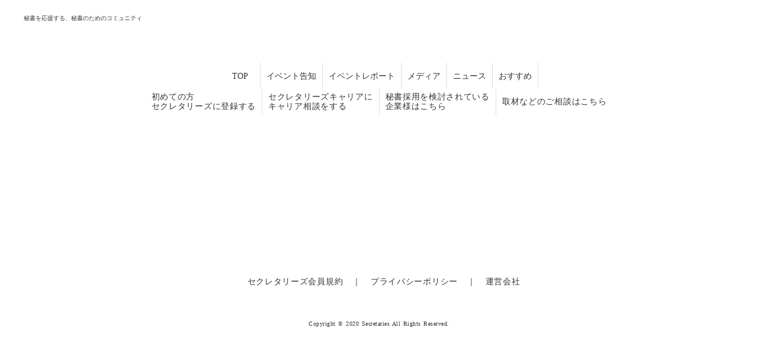

--- FILE ---
content_type: text/html;charset=utf-8
request_url: https://secretaries.me/allreport/tcLiyyDE
body_size: 41475
content:
<!DOCTYPE html>
<html lang="ja">
<head><meta charset="utf-8">
<meta name="viewport" content="width=device-width, initial-scale=1">
<title>セクレタリーズ | 秘書応援コミュニティ</title>
<link rel="preconnect" href="https://fonts.gstatic.com" crossorigin>
<meta name="generator" content="Studio.Design">
<meta name="robots" content="all">
<meta property="og:site_name" content="セクレタリーズ | 秘書応援コミュニティ">
<meta property="og:title" content="セクレタリーズ | 秘書応援コミュニティ">
<meta property="og:image" content="https://storage.googleapis.com/production-os-assets/assets/7e831c66-3bc5-4b2f-bb25-cb58668a53f0">
<meta property="og:description" content="セクレタリーズは、世界で活躍する秘書を応援するためのサイトです。セミナーや懇親会、経営者との交流会などを通じて、秘書業務に役立つ知識を養い、自分の職場だけではなく、もっと広いフィールドで自身の知識や経験を生かして活躍して欲しいと思い立ち上げました。&quot;">
<meta property="og:type" content="website">
<meta name="description" content="セクレタリーズは、世界で活躍する秘書を応援するためのサイトです。セミナーや懇親会、経営者との交流会などを通じて、秘書業務に役立つ知識を養い、自分の職場だけではなく、もっと広いフィールドで自身の知識や経験を生かして活躍して欲しいと思い立ち上げました。&quot;">
<meta property="twitter:card" content="summary_large_image">
<meta property="twitter:image" content="https://storage.googleapis.com/production-os-assets/assets/7e831c66-3bc5-4b2f-bb25-cb58668a53f0">
<meta name="apple-mobile-web-app-title" content="セクレタリーズ | 秘書応援コミュニティ">
<meta name="format-detection" content="telephone=no,email=no,address=no">
<meta name="chrome" content="nointentdetection">
<meta name="google-site-verification" content="cK34HbEpzZikoz51mk9HbMFaeeNM5p84o1mcXpLU0ZI">
<meta property="og:url" content="/allreport/tcLiyyDE">
<link rel="icon" type="image/png" href="https://storage.googleapis.com/production-os-assets/assets/df98bf86-ad69-497e-b2c6-0cc87e3c4686" data-hid="2c9d455">
<link rel="apple-touch-icon" type="image/png" href="https://storage.googleapis.com/production-os-assets/assets/df98bf86-ad69-497e-b2c6-0cc87e3c4686" data-hid="74ef90c">
<script data-hid="75b8834">!function(f,b,e,v,n,t,s)
{if(f.fbq)return;n=f.fbq=function(){n.callMethod?
n.callMethod.apply(n,arguments):n.queue.push(arguments)};
if(!f._fbq)f._fbq=n;n.push=n;n.loaded=!0;n.version='2.0';
n.queue=[];t=b.createElement(e);t.async=!0;
t.src=v;s=b.getElementsByTagName(e)[0];
s.parentNode.insertBefore(t,s)}(window, document,'script',
'https://connect.facebook.net/en_US/fbevents.js');
fbq('init', '1058968948549475');
fbq('track', 'PageView');</script><link rel="modulepreload" as="script" crossorigin href="/_nuxt/entry.c33efc46.js"><link rel="preload" as="style" href="/_nuxt/entry.4bab7537.css"><link rel="prefetch" as="image" type="image/svg+xml" href="/_nuxt/close_circle.c7480f3c.svg"><link rel="prefetch" as="image" type="image/svg+xml" href="/_nuxt/round_check.0ebac23f.svg"><link rel="prefetch" as="script" crossorigin href="/_nuxt/LottieRenderer.7a046306.js"><link rel="prefetch" as="script" crossorigin href="/_nuxt/error-404.767318fd.js"><link rel="prefetch" as="script" crossorigin href="/_nuxt/error-500.75638267.js"><link rel="stylesheet" href="/_nuxt/entry.4bab7537.css"><style>.page-enter-active{transition:.6s cubic-bezier(.4,.4,0,1)}.page-leave-active{transition:.3s cubic-bezier(.4,.4,0,1)}.page-enter-from,.page-leave-to{opacity:0}</style><style>:root{--rebranding-loading-bg:#e5e5e5;--rebranding-loading-bar:#222}</style><style>.app[data-v-d12de11f]{align-items:center;flex-direction:column;height:100%;justify-content:center;width:100%}.title[data-v-d12de11f]{font-size:34px;font-weight:300;letter-spacing:2.45px;line-height:30px;margin:30px}</style><style>.DynamicAnnouncer[data-v-cc1e3fda]{height:1px;margin:-1px;overflow:hidden;padding:0;position:absolute;width:1px;clip:rect(0,0,0,0);border-width:0;white-space:nowrap}</style><style>.TitleAnnouncer[data-v-1a8a037a]{height:1px;margin:-1px;overflow:hidden;padding:0;position:absolute;width:1px;clip:rect(0,0,0,0);border-width:0;white-space:nowrap}</style><style>.publish-studio-style[data-v-74fe0335]{transition:.4s cubic-bezier(.4,.4,0,1)}</style><style>.product-font-style[data-v-ed93fc7d]{transition:.4s cubic-bezier(.4,.4,0,1)}</style><style>/*! * Font Awesome Free 6.4.2 by @fontawesome - https://fontawesome.com * License - https://fontawesome.com/license/free (Icons: CC BY 4.0, Fonts: SIL OFL 1.1, Code: MIT License) * Copyright 2023 Fonticons, Inc. */.fa-brands,.fa-solid{-moz-osx-font-smoothing:grayscale;-webkit-font-smoothing:antialiased;--fa-display:inline-flex;align-items:center;display:var(--fa-display,inline-block);font-style:normal;font-variant:normal;justify-content:center;line-height:1;text-rendering:auto}.fa-solid{font-family:Font Awesome\ 6 Free;font-weight:900}.fa-brands{font-family:Font Awesome\ 6 Brands;font-weight:400}:host,:root{--fa-style-family-classic:"Font Awesome 6 Free";--fa-font-solid:normal 900 1em/1 "Font Awesome 6 Free";--fa-style-family-brands:"Font Awesome 6 Brands";--fa-font-brands:normal 400 1em/1 "Font Awesome 6 Brands"}@font-face{font-display:block;font-family:Font Awesome\ 6 Free;font-style:normal;font-weight:900;src:url(https://storage.googleapis.com/production-os-assets/assets/fontawesome/1629704621943/6.4.2/webfonts/fa-solid-900.woff2) format("woff2"),url(https://storage.googleapis.com/production-os-assets/assets/fontawesome/1629704621943/6.4.2/webfonts/fa-solid-900.ttf) format("truetype")}@font-face{font-display:block;font-family:Font Awesome\ 6 Brands;font-style:normal;font-weight:400;src:url(https://storage.googleapis.com/production-os-assets/assets/fontawesome/1629704621943/6.4.2/webfonts/fa-brands-400.woff2) format("woff2"),url(https://storage.googleapis.com/production-os-assets/assets/fontawesome/1629704621943/6.4.2/webfonts/fa-brands-400.ttf) format("truetype")}</style><style>.spinner[data-v-36413753]{animation:loading-spin-36413753 1s linear infinite;height:16px;pointer-events:none;width:16px}.spinner[data-v-36413753]:before{border-bottom:2px solid transparent;border-right:2px solid transparent;border-color:transparent currentcolor currentcolor transparent;border-style:solid;border-width:2px;opacity:.2}.spinner[data-v-36413753]:after,.spinner[data-v-36413753]:before{border-radius:50%;box-sizing:border-box;content:"";height:100%;position:absolute;width:100%}.spinner[data-v-36413753]:after{border-left:2px solid transparent;border-top:2px solid transparent;border-color:currentcolor transparent transparent currentcolor;border-style:solid;border-width:2px;opacity:1}@keyframes loading-spin-36413753{0%{transform:rotate(0deg)}to{transform:rotate(1turn)}}</style><style>@font-face{font-family:grandam;font-style:normal;font-weight:400;src:url(https://storage.googleapis.com/studio-front/fonts/grandam.ttf) format("truetype")}@font-face{font-family:Material Icons;font-style:normal;font-weight:400;src:url(https://storage.googleapis.com/production-os-assets/assets/material-icons/1629704621943/MaterialIcons-Regular.eot);src:local("Material Icons"),local("MaterialIcons-Regular"),url(https://storage.googleapis.com/production-os-assets/assets/material-icons/1629704621943/MaterialIcons-Regular.woff2) format("woff2"),url(https://storage.googleapis.com/production-os-assets/assets/material-icons/1629704621943/MaterialIcons-Regular.woff) format("woff"),url(https://storage.googleapis.com/production-os-assets/assets/material-icons/1629704621943/MaterialIcons-Regular.ttf) format("truetype")}.StudioCanvas{display:flex;height:auto;min-height:100dvh}.StudioCanvas>.sd{min-height:100dvh;overflow:clip}a,abbr,address,article,aside,audio,b,blockquote,body,button,canvas,caption,cite,code,dd,del,details,dfn,div,dl,dt,em,fieldset,figcaption,figure,footer,form,h1,h2,h3,h4,h5,h6,header,hgroup,html,i,iframe,img,input,ins,kbd,label,legend,li,main,mark,menu,nav,object,ol,p,pre,q,samp,section,select,small,span,strong,sub,summary,sup,table,tbody,td,textarea,tfoot,th,thead,time,tr,ul,var,video{border:0;font-family:sans-serif;line-height:1;list-style:none;margin:0;padding:0;text-decoration:none;-webkit-font-smoothing:antialiased;-webkit-backface-visibility:hidden;box-sizing:border-box;color:#333;transition:.3s cubic-bezier(.4,.4,0,1);word-spacing:1px}a:focus:not(:focus-visible),button:focus:not(:focus-visible),summary:focus:not(:focus-visible){outline:none}nav ul{list-style:none}blockquote,q{quotes:none}blockquote:after,blockquote:before,q:after,q:before{content:none}a,button{background:transparent;font-size:100%;margin:0;padding:0;vertical-align:baseline}ins{text-decoration:none}ins,mark{background-color:#ff9;color:#000}mark{font-style:italic;font-weight:700}del{text-decoration:line-through}abbr[title],dfn[title]{border-bottom:1px dotted;cursor:help}table{border-collapse:collapse;border-spacing:0}hr{border:0;border-top:1px solid #ccc;display:block;height:1px;margin:1em 0;padding:0}input,select{vertical-align:middle}textarea{resize:none}.clearfix:after{clear:both;content:"";display:block}[slot=after] button{overflow-anchor:none}</style><style>.sd{flex-wrap:nowrap;max-width:100%;pointer-events:all;z-index:0;-webkit-overflow-scrolling:touch;align-content:center;align-items:center;display:flex;flex:none;flex-direction:column;position:relative}.sd::-webkit-scrollbar{display:none}.sd,.sd.richText *{transition-property:all,--g-angle,--g-color-0,--g-position-0,--g-color-1,--g-position-1,--g-color-2,--g-position-2,--g-color-3,--g-position-3,--g-color-4,--g-position-4,--g-color-5,--g-position-5,--g-color-6,--g-position-6,--g-color-7,--g-position-7,--g-color-8,--g-position-8,--g-color-9,--g-position-9,--g-color-10,--g-position-10,--g-color-11,--g-position-11}input.sd,textarea.sd{align-content:normal}.sd[tabindex]:focus{outline:none}.sd[tabindex]:focus-visible{outline:1px solid;outline-color:Highlight;outline-color:-webkit-focus-ring-color}input[type=email],input[type=tel],input[type=text],select,textarea{-webkit-appearance:none}select{cursor:pointer}.frame{display:block;overflow:hidden}.frame>iframe{height:100%;width:100%}.frame .formrun-embed>iframe:not(:first-child){display:none!important}.image{position:relative}.image:before{background-position:50%;background-size:cover;border-radius:inherit;content:"";height:100%;left:0;pointer-events:none;position:absolute;top:0;transition:inherit;width:100%;z-index:-2}.sd.file{cursor:pointer;flex-direction:row;outline:2px solid transparent;outline-offset:-1px;overflow-wrap:anywhere;word-break:break-word}.sd.file:focus-within{outline-color:Highlight;outline-color:-webkit-focus-ring-color}.file>input[type=file]{opacity:0;pointer-events:none;position:absolute}.sd.text,.sd:where(.icon){align-content:center;align-items:center;display:flex;flex-direction:row;justify-content:center;overflow:visible;overflow-wrap:anywhere;word-break:break-word}.sd:where(.icon.fa){display:inline-flex}.material-icons{align-items:center;display:inline-flex;font-family:Material Icons;font-size:24px;font-style:normal;font-weight:400;justify-content:center;letter-spacing:normal;line-height:1;text-transform:none;white-space:nowrap;word-wrap:normal;direction:ltr;text-rendering:optimizeLegibility;-webkit-font-smoothing:antialiased}.sd:where(.icon.material-symbols){align-items:center;display:flex;font-style:normal;font-variation-settings:"FILL" var(--symbol-fill,0),"wght" var(--symbol-weight,400);justify-content:center;min-height:1em;min-width:1em}.sd.material-symbols-outlined{font-family:Material Symbols Outlined}.sd.material-symbols-rounded{font-family:Material Symbols Rounded}.sd.material-symbols-sharp{font-family:Material Symbols Sharp}.sd.material-symbols-weight-100{--symbol-weight:100}.sd.material-symbols-weight-200{--symbol-weight:200}.sd.material-symbols-weight-300{--symbol-weight:300}.sd.material-symbols-weight-400{--symbol-weight:400}.sd.material-symbols-weight-500{--symbol-weight:500}.sd.material-symbols-weight-600{--symbol-weight:600}.sd.material-symbols-weight-700{--symbol-weight:700}.sd.material-symbols-fill{--symbol-fill:1}a,a.icon,a.text{-webkit-tap-highlight-color:rgba(0,0,0,.15)}.fixed{z-index:2}.sticky{z-index:1}.button{transition:.4s cubic-bezier(.4,.4,0,1)}.button,.link{cursor:pointer}.submitLoading{opacity:.5!important;pointer-events:none!important}.richText{display:block;word-break:break-word}.richText [data-thread],.richText a,.richText blockquote,.richText em,.richText h1,.richText h2,.richText h3,.richText h4,.richText li,.richText ol,.richText p,.richText p>code,.richText pre,.richText pre>code,.richText s,.richText strong,.richText table tbody,.richText table tbody tr,.richText table tbody tr>td,.richText table tbody tr>th,.richText u,.richText ul{backface-visibility:visible;color:inherit;font-family:inherit;font-size:inherit;font-style:inherit;font-weight:inherit;letter-spacing:inherit;line-height:inherit;text-align:inherit}.richText p{display:block;margin:10px 0}.richText>p{min-height:1em}.richText img,.richText video{height:auto;max-width:100%;vertical-align:bottom}.richText h1{display:block;font-size:3em;font-weight:700;margin:20px 0}.richText h2{font-size:2em}.richText h2,.richText h3{display:block;font-weight:700;margin:10px 0}.richText h3{font-size:1em}.richText h4,.richText h5{font-weight:600}.richText h4,.richText h5,.richText h6{display:block;font-size:1em;margin:10px 0}.richText h6{font-weight:500}.richText [data-type=table]{overflow-x:auto}.richText [data-type=table] p{white-space:pre-line;word-break:break-all}.richText table{border:1px solid #f2f2f2;border-collapse:collapse;border-spacing:unset;color:#1a1a1a;font-size:14px;line-height:1.4;margin:10px 0;table-layout:auto}.richText table tr th{background:hsla(0,0%,96%,.5)}.richText table tr td,.richText table tr th{border:1px solid #f2f2f2;max-width:240px;min-width:100px;padding:12px}.richText table tr td p,.richText table tr th p{margin:0}.richText blockquote{border-left:3px solid rgba(0,0,0,.15);font-style:italic;margin:10px 0;padding:10px 15px}.richText [data-type=embed_code]{margin:20px 0;position:relative}.richText [data-type=embed_code]>.height-adjuster>.wrapper{position:relative}.richText [data-type=embed_code]>.height-adjuster>.wrapper[style*=padding-top] iframe{height:100%;left:0;position:absolute;top:0;width:100%}.richText [data-type=embed_code][data-embed-sandbox=true]{display:block;overflow:hidden}.richText [data-type=embed_code][data-embed-code-type=instagram]>.height-adjuster>.wrapper[style*=padding-top]{padding-top:100%}.richText [data-type=embed_code][data-embed-code-type=instagram]>.height-adjuster>.wrapper[style*=padding-top] blockquote{height:100%;left:0;overflow:hidden;position:absolute;top:0;width:100%}.richText [data-type=embed_code][data-embed-code-type=codepen]>.height-adjuster>.wrapper{padding-top:50%}.richText [data-type=embed_code][data-embed-code-type=codepen]>.height-adjuster>.wrapper iframe{height:100%;left:0;position:absolute;top:0;width:100%}.richText [data-type=embed_code][data-embed-code-type=slideshare]>.height-adjuster>.wrapper{padding-top:56.25%}.richText [data-type=embed_code][data-embed-code-type=slideshare]>.height-adjuster>.wrapper iframe{height:100%;left:0;position:absolute;top:0;width:100%}.richText [data-type=embed_code][data-embed-code-type=speakerdeck]>.height-adjuster>.wrapper{padding-top:56.25%}.richText [data-type=embed_code][data-embed-code-type=speakerdeck]>.height-adjuster>.wrapper iframe{height:100%;left:0;position:absolute;top:0;width:100%}.richText [data-type=embed_code][data-embed-code-type=snapwidget]>.height-adjuster>.wrapper{padding-top:30%}.richText [data-type=embed_code][data-embed-code-type=snapwidget]>.height-adjuster>.wrapper iframe{height:100%;left:0;position:absolute;top:0;width:100%}.richText [data-type=embed_code][data-embed-code-type=firework]>.height-adjuster>.wrapper fw-embed-feed{-webkit-user-select:none;-moz-user-select:none;user-select:none}.richText [data-type=embed_code_empty]{display:none}.richText ul{margin:0 0 0 20px}.richText ul li{list-style:disc;margin:10px 0}.richText ul li p{margin:0}.richText ol{margin:0 0 0 20px}.richText ol li{list-style:decimal;margin:10px 0}.richText ol li p{margin:0}.richText hr{border-top:1px solid #ccc;margin:10px 0}.richText p>code{background:#eee;border:1px solid rgba(0,0,0,.1);border-radius:6px;display:inline;margin:2px;padding:0 5px}.richText pre{background:#eee;border-radius:6px;font-family:Menlo,Monaco,Courier New,monospace;margin:20px 0;padding:25px 35px;white-space:pre-wrap}.richText pre code{border:none;padding:0}.richText strong{color:inherit;display:inline;font-family:inherit;font-weight:900}.richText em{font-style:italic}.richText a,.richText u{text-decoration:underline}.richText a{color:#007cff;display:inline}.richText s{text-decoration:line-through}.richText [data-type=table_of_contents]{background-color:#f5f5f5;border-radius:2px;color:#616161;font-size:16px;list-style:none;margin:0;padding:24px 24px 8px;text-decoration:underline}.richText [data-type=table_of_contents] .toc_list{margin:0}.richText [data-type=table_of_contents] .toc_item{color:currentColor;font-size:inherit!important;font-weight:inherit;list-style:none}.richText [data-type=table_of_contents] .toc_item>a{border:none;color:currentColor;font-size:inherit!important;font-weight:inherit;text-decoration:none}.richText [data-type=table_of_contents] .toc_item>a:hover{opacity:.7}.richText [data-type=table_of_contents] .toc_item--1{margin:0 0 16px}.richText [data-type=table_of_contents] .toc_item--2{margin:0 0 16px;padding-left:2rem}.richText [data-type=table_of_contents] .toc_item--3{margin:0 0 16px;padding-left:4rem}.sd.section{align-content:center!important;align-items:center!important;flex-direction:column!important;flex-wrap:nowrap!important;height:auto!important;max-width:100%!important;padding:0!important;width:100%!important}.sd.section-inner{position:static!important}@property --g-angle{syntax:"<angle>";inherits:false;initial-value:180deg}@property --g-color-0{syntax:"<color>";inherits:false;initial-value:transparent}@property --g-position-0{syntax:"<percentage>";inherits:false;initial-value:.01%}@property --g-color-1{syntax:"<color>";inherits:false;initial-value:transparent}@property --g-position-1{syntax:"<percentage>";inherits:false;initial-value:100%}@property --g-color-2{syntax:"<color>";inherits:false;initial-value:transparent}@property --g-position-2{syntax:"<percentage>";inherits:false;initial-value:100%}@property --g-color-3{syntax:"<color>";inherits:false;initial-value:transparent}@property --g-position-3{syntax:"<percentage>";inherits:false;initial-value:100%}@property --g-color-4{syntax:"<color>";inherits:false;initial-value:transparent}@property --g-position-4{syntax:"<percentage>";inherits:false;initial-value:100%}@property --g-color-5{syntax:"<color>";inherits:false;initial-value:transparent}@property --g-position-5{syntax:"<percentage>";inherits:false;initial-value:100%}@property --g-color-6{syntax:"<color>";inherits:false;initial-value:transparent}@property --g-position-6{syntax:"<percentage>";inherits:false;initial-value:100%}@property --g-color-7{syntax:"<color>";inherits:false;initial-value:transparent}@property --g-position-7{syntax:"<percentage>";inherits:false;initial-value:100%}@property --g-color-8{syntax:"<color>";inherits:false;initial-value:transparent}@property --g-position-8{syntax:"<percentage>";inherits:false;initial-value:100%}@property --g-color-9{syntax:"<color>";inherits:false;initial-value:transparent}@property --g-position-9{syntax:"<percentage>";inherits:false;initial-value:100%}@property --g-color-10{syntax:"<color>";inherits:false;initial-value:transparent}@property --g-position-10{syntax:"<percentage>";inherits:false;initial-value:100%}@property --g-color-11{syntax:"<color>";inherits:false;initial-value:transparent}@property --g-position-11{syntax:"<percentage>";inherits:false;initial-value:100%}</style><style>.snackbar[data-v-e23c1c77]{align-items:center;background:#fff;border:1px solid #ededed;border-radius:6px;box-shadow:0 16px 48px -8px rgba(0,0,0,.08),0 10px 25px -5px rgba(0,0,0,.11);display:flex;flex-direction:row;gap:8px;justify-content:space-between;left:50%;max-width:90vw;padding:16px 20px;position:fixed;top:32px;transform:translateX(-50%);-webkit-user-select:none;-moz-user-select:none;user-select:none;width:480px;z-index:9999}.snackbar.v-enter-active[data-v-e23c1c77],.snackbar.v-leave-active[data-v-e23c1c77]{transition:.4s cubic-bezier(.4,.4,0,1)}.snackbar.v-enter-from[data-v-e23c1c77],.snackbar.v-leave-to[data-v-e23c1c77]{opacity:0;transform:translate(-50%,-10px)}.snackbar .convey[data-v-e23c1c77]{align-items:center;display:flex;flex-direction:row;gap:8px;padding:0}.snackbar .convey .icon[data-v-e23c1c77]{background-position:50%;background-repeat:no-repeat;flex-shrink:0;height:24px;width:24px}.snackbar .convey .message[data-v-e23c1c77]{font-size:14px;font-style:normal;font-weight:400;line-height:20px;white-space:pre-line}.snackbar .convey.error .icon[data-v-e23c1c77]{background-image:url(/_nuxt/close_circle.c7480f3c.svg)}.snackbar .convey.error .message[data-v-e23c1c77]{color:#f84f65}.snackbar .convey.success .icon[data-v-e23c1c77]{background-image:url(/_nuxt/round_check.0ebac23f.svg)}.snackbar .convey.success .message[data-v-e23c1c77]{color:#111}.snackbar .button[data-v-e23c1c77]{align-items:center;border-radius:40px;color:#4b9cfb;display:flex;flex-shrink:0;font-family:Inter;font-size:12px;font-style:normal;font-weight:700;justify-content:center;line-height:16px;padding:4px 8px}.snackbar .button[data-v-e23c1c77]:hover{background:#f5f5f5}</style><style>a[data-v-757b86f2]{align-items:center;border-radius:4px;bottom:20px;height:20px;justify-content:center;left:20px;perspective:300px;position:fixed;transition:0s linear;width:84px;z-index:2000}@media (hover:hover){a[data-v-757b86f2]{transition:.4s cubic-bezier(.4,.4,0,1);will-change:width,height}a[data-v-757b86f2]:hover{height:32px;width:200px}}[data-v-757b86f2] .custom-fill path{fill:var(--03ccd9fe)}.fade-enter-active[data-v-757b86f2],.fade-leave-active[data-v-757b86f2]{position:absolute;transform:translateZ(0);transition:opacity .3s cubic-bezier(.4,.4,0,1);will-change:opacity,transform}.fade-enter-from[data-v-757b86f2],.fade-leave-to[data-v-757b86f2]{opacity:0}</style><style>.design-canvas__modal{height:100%;pointer-events:none;position:fixed;transition:none;width:100%;z-index:2}.design-canvas__modal:focus{outline:none}.design-canvas__modal.v-enter-active .studio-canvas,.design-canvas__modal.v-leave-active,.design-canvas__modal.v-leave-active .studio-canvas{transition:.4s cubic-bezier(.4,.4,0,1)}.design-canvas__modal.v-enter-active .studio-canvas *,.design-canvas__modal.v-leave-active .studio-canvas *{transition:none!important}.design-canvas__modal.isNone{transition:none}.design-canvas__modal .design-canvas__modal__base{height:100%;left:0;pointer-events:auto;position:fixed;top:0;transition:.4s cubic-bezier(.4,.4,0,1);width:100%;z-index:-1}.design-canvas__modal .studio-canvas{height:100%;pointer-events:none}.design-canvas__modal .studio-canvas>*{background:none!important;pointer-events:none}</style></head>
<body ><div id="__nuxt"><div><span></span><span></span><!----></div></div><script type="application/json" id="__NUXT_DATA__" data-ssr="true">[["Reactive",1],{"data":2,"state":59,"_errors":60,"serverRendered":62,"path":63,"pinia":64},{"dynamicDataallreport/tcLiyyDE":3},{"BHvbSH_h":4,"wp_cover":23,"wp_tags":24,"title":41,"body":42,"slug":43,"_meta":44,"_filter":55,"id":58},{"title":5,"dgUgYbPg":6,"slug":7,"_meta":8,"_filter":21,"id":22},"イベント告知","https://storage.googleapis.com/studio-cms-assets/projects/Z9qpRkjzWP/s-2400x1600_v-frms_webp_d50bf071-ac84-4aee-85d5-fe3f24bf14b0.jpg","event",{"project":9,"publishedAt":11,"createdAt":12,"order":13,"publishType":14,"schema":15,"uid":19,"updatedAt":20},{"id":10},"609a405e677d46789a50",["Date","2023-02-20T04:47:30.000Z"],["Date","2021-04-13T05:28:53.000Z"],-3,"change",{"id":16,"key":17,"postType":18},"zUspzFhr9aKbFZZ1OR1q","kVjCNqXf","category","oQW_R3fy",["Date","2023-02-22T06:00:09.000Z"],[],"5Cd6DCJH19AOEqswOU7M","https://storage.googleapis.com/studio-cms-assets/projects/Z9qpRkjzWP/s-1615x1042_v-fms_webp_4156c662-3f5d-434e-adc3-d41af31c910c.png",[25],{"title":5,"slug":26,"_meta":27,"_filter":39,"id":40},"%e3%82%aa%e3%83%b3%e3%83%a9%e3%82%a4%e3%83%b3%e4%ba%a4%e6%b5%81%e4%bc%9a",{"project":28,"publishedAt":29,"createdAt":30,"order":31,"publishType":32,"schema":33,"uid":37,"updatedAt":38},{"id":10},["Date","2023-02-24T05:03:28.000Z"],["Date","2023-02-15T04:37:56.000Z"],2,"draft",{"id":34,"key":35,"postType":36},"6Si2qAFYexegZxg4mCnN","wp_tags_xhQJonlj","blank","zeoBt8as",["Date","2023-02-24T05:02:41.000Z"],[],"PlYpvEtcww0iKCVkbHj3","2023年3月15日セクレタリーズ交流会のお誘い","\u003Cp data-uid=\"rzCKPrH1\" data-time=\"1677215673764\">秘書の皆さま、セクレタリーズ事務局です。\u003Cbr>今回は交流会のご案内です。\u003C/p>\u003Cp data-uid=\"xQza57ss\" data-time=\"1677215673764\">3月にオープンするステキな会員制サロンが会場となります。\u003Cbr>オープン前に雑誌のLEONで掲載された話題のサロンでゆっくりと語り合いながら、秘書の皆さま同士の親交を深めて頂ければと思います。企画の主催はセクレタリーズ代表の渡邉で、もちろん当日も参加いたします。\u003C/p>\u003Chr data-uid=\"0LbwnQ5S\" data-time=\"1677215692920\">\u003Cp data-uid=\"Rx8g4rVE\" data-time=\"1677215699636\">\u003Cstrong>【開催概要】\u003Cbr>日時：3月15日（水）19:00～22:00（会場受付 18時50分～）\u003Cbr>場所：東京都赤坂某所の会員制サロン（当選された方へ詳細をご連絡させて頂きます）\u003Cbr>参加定員：10名\u003Cbr>参加費：7,000円（税込み）軽食、フリードリンク込み\u003C/strong>\u003C/p>\u003Cp data-uid=\"LNLnD_Gn\" data-time=\"1677215673764\">【ご応募は\u003Ca target=\"_blank\" href=\"https://forms.gle/haP2nuDpidLgoKpu9\" data-has-link=\"true\" rel=\"noopener\">\u003Cstrong>\u003Cu>こちら\u003C/u>\u003C/strong>\u003C/a>から】※別タブが開きます。\u003C/p>\u003Chr data-uid=\"xbY7Y0L4\" data-time=\"1677215704457\">\u003Cp data-uid=\"eqDMYc0l\" data-time=\"1677215704668\">\u003C/p>\u003Cp data-uid=\"zOU1akD5\" data-time=\"1677215673764\">応募締切りは\u003Cstrong>3月10日（金）\u003C/strong>とさせて頂きます。また、定員になり次第締め切らせていただきます。\u003C/p>\u003Cp data-uid=\"KMfpvbHj\" data-time=\"1677215673764\">皆さまからのご応募をお待ちしております。\u003C/p>\u003Cfigure data-uid=\"jkE98bf4\" data-time=\"1677215890782\" data-thread=\"\" style=\"text-align: \">\u003Cimg src=\"https://storage.googleapis.com/studio-cms-assets/projects/Z9qpRkjzWP/s-1615x1042_v-fms_webp_dc26d542-8132-4bd8-b7ff-fb2ceeaa1d98.png\" alt=\"\" width=\"\" height=\"\">\u003Cfigcaption>\u003C/figcaption>\u003C/figure>","tcLiyyDE",{"project":45,"publishedAt":46,"createdAt":47,"order":48,"publishType":14,"schema":49,"uid":53,"updatedAt":54},{"id":10},["Date","2023-02-24T05:17:41.000Z"],["Date","2023-02-24T05:14:16.000Z"],-1,{"id":50,"key":51,"postType":52},"KycdQfZlDOdwMeYGMBQ0","wp_post_drZJAyuI","post","1Wwg21qH",["Date","2023-02-24T05:18:11.000Z"],[56,57],"wp_tags:zeoBt8as","BHvbSH_h:oQW_R3fy","XIlwLyeZmg4qgiy9O5gx",{},{"dynamicDataallreport/tcLiyyDE":61},null,true,"/allreport/tcLiyyDE",{"cmsContentStore":65,"indexStore":69,"projectStore":72,"productStore":95,"pageHeadStore":432},{"listContentsMap":66,"contentMap":67},["Map"],["Map",68,3],"wp_post_drZJAyuI/tcLiyyDE",{"routeType":70,"host":71},"publish","secretaries.me",{"project":73},{"id":74,"name":75,"type":76,"customDomain":77,"iconImage":77,"coverImage":78,"displayBadge":79,"integrations":80,"snapshot_path":93,"snapshot_id":94,"recaptchaSiteKey":-1},"Z9qpRkjzWP","セクレタリーズHP","web","","https://storage.googleapis.com/production-os-assets/assets/7e831c66-3bc5-4b2f-bb25-cb58668a53f0",false,[81,84,87,90],{"integration_name":82,"code":83},"custom-code","true",{"integration_name":85,"code":86},"google-tag-manager","GTM-M2SQB6J",{"integration_name":88,"code":89},"search-console","cK34HbEpzZikoz51mk9HbMFaeeNM5p84o1mcXpLU0ZI",{"integration_name":91,"code":92},"typesquare","unused","https://storage.googleapis.com/studio-publish/projects/Z9qpRkjzWP/kadnPVMzO3/","kadnPVMzO3",{"product":96,"isLoaded":62,"selectedModalIds":429,"redirectPage":61,"isInitializedRSS":79,"pageViewMap":430,"symbolViewMap":431},{"breakPoints":97,"colors":110,"fonts":111,"head":193,"info":210,"pages":217,"resources":377,"symbols":380,"style":384,"styleVars":386,"enablePassword":79,"classes":425,"publishedUid":428},[98,101,104,107],{"maxWidth":99,"name":100},540,"mobile",{"maxWidth":102,"name":103},840,"tablet",{"maxWidth":105,"name":106},320,"mini",{"maxWidth":108,"name":109},1140,"small",[],[112,125,135,149,154,159,163,168,172,176,180,185,189],{"family":113,"subsets":114,"variants":117,"vendor":124},"Noto Sans JP",[115,116],"japanese","latin",[118,119,120,121,122,123],"100","300","regular","500","700","900","google",{"family":126,"subsets":127,"variants":129,"vendor":124},"Lato",[116,128],"latin-ext",[118,130,119,131,120,132,122,133,123,134],"100italic","300italic","italic","700italic","900italic",{"family":136,"subsets":137,"variants":141,"vendor":124},"Raleway",[138,139,116,128,140],"cyrillic","cyrillic-ext","vietnamese",[118,142,119,120,121,143,122,144,123,130,145,131,132,146,147,133,148,134],"200","600","800","200italic","500italic","600italic","800italic",{"family":150,"subsets":151,"variants":153,"vendor":124},"Klee One",[138,152,115,116,128],"greek-ext",[120,143],{"family":155,"subsets":156,"variants":158,"vendor":124},"Zen Kurenaido",[138,157,115,116,128],"greek",[120],{"family":160,"subsets":161,"variants":162,"vendor":124},"Nunito",[138,139,116,128,140],[142,119,120,121,143,122,144,123,145,131,132,146,147,133,148,134],{"family":164,"subsets":165,"variants":167,"vendor":124},"Open Sans",[138,139,157,152,166,116,128,140],"hebrew",[119,120,121,143,122,144,131,132,146,147,133,148],{"family":169,"subsets":170,"variants":171,"vendor":124},"Shippori Mincho B1",[115,116,128],[120,121,143,122,144],{"family":173,"subsets":174,"variants":175,"vendor":124},"Shippori Mincho",[115,116,128],[120,121,143,122,144],{"family":177,"subsets":178,"variants":179,"vendor":124},"Courier Prime",[116,128],[120,132,122,133],{"family":181,"subsets":182,"variants":184,"vendor":124},"Noto Sans",[138,139,183,157,152,116,128,140],"devanagari",[118,130,142,145,119,131,120,132,121,146,143,147,122,133,144,148,123,134],{"family":186,"subsets":187,"variants":188,"vendor":124},"Poppins",[183,116,128],[118,130,142,145,119,131,120,132,121,146,143,147,122,133,144,148,123,134],{"family":190,"subsets":191,"variants":192,"vendor":124},"Tsukimi Rounded",[115,116,128],[119,120,121,143,122],{"customCode":194,"favicon":205,"lang":206,"meta":207,"title":209},{"headEnd":195},[196],{"memo":77,"src":197,"tags":198,"uuid":204},"\u003C!-- Meta Pixel Code -->\n\u003Cscript>\n!function(f,b,e,v,n,t,s)\n{if(f.fbq)return;n=f.fbq=function(){n.callMethod?\nn.callMethod.apply(n,arguments):n.queue.push(arguments)};\nif(!f._fbq)f._fbq=n;n.push=n;n.loaded=!0;n.version='2.0';\nn.queue=[];t=b.createElement(e);t.async=!0;\nt.src=v;s=b.getElementsByTagName(e)[0];\ns.parentNode.insertBefore(t,s)}(window, document,'script',\n'https://connect.facebook.net/en_US/fbevents.js');\nfbq('init', '1058968948549475');\nfbq('track', 'PageView');\n\u003C/script>\n\u003Cnoscript>\u003Cimg height=\"1\" width=\"1\" style=\"display:none\"\nsrc=\"https://www.facebook.com/tr?id=1058968948549475&ev=PageView&noscript=1\"\n/>\u003C/noscript>\n\u003C!-- End Meta Pixel Code -->",[199,202],{"children":200,"tagName":201},"!function(f,b,e,v,n,t,s)\n{if(f.fbq)return;n=f.fbq=function(){n.callMethod?\nn.callMethod.apply(n,arguments):n.queue.push(arguments)};\nif(!f._fbq)f._fbq=n;n.push=n;n.loaded=!0;n.version='2.0';\nn.queue=[];t=b.createElement(e);t.async=!0;\nt.src=v;s=b.getElementsByTagName(e)[0];\ns.parentNode.insertBefore(t,s)}(window, document,'script',\n'https://connect.facebook.net/en_US/fbevents.js');\nfbq('init', '1058968948549475');\nfbq('track', 'PageView');","script",{"tagName":203},"noscript","5df73b62-43e1-448f-9e38-b179252cf70f","https://storage.googleapis.com/production-os-assets/assets/df98bf86-ad69-497e-b2c6-0cc87e3c4686","ja",{"description":208,"og:image":77},"セクレタリーズは、世界で活躍する秘書を応援するためのサイトです。セミナーや懇親会、経営者との交流会などを通じて、秘書業務に役立つ知識を養い、自分の職場だけではなく、もっと広いフィールドで自身の知識や経験を生かして活躍して欲しいと思い立ち上げました。\"","セクレタリーズ | 秘書応援コミュニティ",{"baseWidth":211,"created_at":212,"screen":213,"type":76,"updated_at":215,"version":216},1280,1518591100346,{"baseWidth":211,"height":214,"isAutoHeight":79,"width":211,"workingState":79},600,1518792996878,"4.1.7",[218,237,249,256,268,272,277,281,285,294,298,302,306,310,314,318,322,326,330,334,338,344,350,355,361,367,372],{"head":219,"id":230,"position":231,"type":233,"uuid":234,"symbolIds":235},{"customCode":220,"meta":229,"title":77},{"headEnd":221},[222],{"memo":223,"src":224,"tags":225,"uuid":228},"New Code 1","\u003C!-- Meta Pixel Code -->\n\u003Cscript>\n!function(f,b,e,v,n,t,s)\n{if(f.fbq)return;n=f.fbq=function(){n.callMethod?\nn.callMethod.apply(n,arguments):n.queue.push(arguments)};\nif(!f._fbq)f._fbq=n;n.push=n;n.loaded=!0;n.version='2.0';\nn.queue=[];t=b.createElement(e);t.async=!0;\nt.src=v;s=b.getElementsByTagName(e)[0];\ns.parentNode.insertBefore(t,s)}(window, document,'script',\n'https://connect.facebook.net/en_US/fbevents.js');\nfbq('init', '1058968948549475');\nfbq('track', 'PageView');\n\u003C/script>\n\u003Cnoscript>\u003Cimg height=\"1\" width=\"1\" style=\"display:none\"\nsrc=\"https://www.facebook.com/tr?id=1058968948549475&ev=PageView&noscript=1\"\n/>\u003C/noscript>\n\u003C!-- End Meta Pixel Code -->\n",[226,227],{"children":200,"tagName":201},{"tagName":203},"22741a9d-d871-4f71-87ac-dfbdf6464b7b",{"description":77,"og:image":77},"/",{"x":232,"y":232},0,"page","6dfc7261-f3d2-4887-a2a9-22c0c552b750",[236],"17398473-3edd-42c9-834b-60c64849ae7f",{"head":238,"id":246,"type":233,"uuid":247,"symbolIds":248},{"customCode":239},{"headEnd":240},[241],{"memo":223,"src":224,"tags":242,"uuid":245},[243,244],{"children":200,"tagName":201},{"tagName":203},"ec6a3c85-be14-466b-920b-76c7073b89ab","secretaries_LP01","d25fe53a-6a89-4b23-8ffa-6cedde920c59",[],{"head":250,"id":253,"type":233,"uuid":254,"symbolIds":255},{"meta":251,"title":77},{"og:image":252},"https://storage.googleapis.com/production-os-assets/assets/3acbbdbc-fdc6-4531-b6cc-fb0b625a541e","secretaries_LP03","a19afb1b-c69c-4f19-abf4-e6f5545488c0",[],{"head":257,"id":265,"type":233,"uuid":266,"symbolIds":267},{"customCode":258},{"headEnd":259},[260],{"memo":223,"src":224,"tags":261,"uuid":264},[262,263],{"children":200,"tagName":201},{"tagName":203},"228ed362-4440-4c79-9b50-2da2049caeaa","secretaries_LP02","3cbd4f3b-48e4-4809-9116-539e945563a9",[],{"id":269,"type":233,"uuid":270,"symbolIds":271},"secretaries_user0","c4b79bcd-8ded-427d-84cf-eceb37e5b3d9",[],{"id":273,"type":233,"uuid":274,"symbolIds":275},"contact04","7f7ce954-e133-4c1a-8253-44cfa5a1296a",[276,236],"7db299c7-57b9-4473-b57f-a3b2171aa407",{"id":278,"type":233,"uuid":279,"symbolIds":280},"interview","ef16ba6f-0f57-45c3-a60c-5eae645293ac",[236],{"id":282,"type":233,"uuid":283,"symbolIds":284},"404","5b5dd4ea-34d4-4e15-9832-97ac96f4c7c2",[],{"head":286,"id":290,"position":291,"type":233,"uuid":292,"symbolIds":293},{"meta":287,"title":289},{"description":288,"og:image":77},"セクレタリーズキャリアは、秘書経験豊富な元ベテラン秘書だけが在籍。実務経験豊富なコンサルタントがあなたのキャリアをサポートします。","秘書のための転職ならセクレタリーズキャリア｜","career",{"x":232,"y":232},"bc19ffec-aed4-4013-a683-23be6d012b6a",[],{"id":295,"responsive":62,"type":295,"uuid":296,"symbolIds":297},"modal","54bc105e-875a-42e9-99d5-7daec26c101a",[],{"id":299,"responsive":62,"type":295,"uuid":300,"symbolIds":301},"thanks","675137f0-6ef9-4dfe-b4cc-b911c0f8fe5f",[],{"id":303,"isCookieModal":79,"responsive":62,"type":295,"uuid":304,"symbolIds":305},"answer9","5985e92f-20e3-4ac3-a432-e0bb5b63d384",[],{"id":307,"isCookieModal":79,"responsive":62,"type":295,"uuid":308,"symbolIds":309},"answer8","7dfbfe0a-2f72-4f5d-9a28-7e11bce647d9",[],{"id":311,"isCookieModal":79,"responsive":62,"type":295,"uuid":312,"symbolIds":313},"answer7","32f5b536-be5f-4e1e-8e97-c13d48c1b092",[],{"id":315,"isCookieModal":79,"responsive":62,"type":295,"uuid":316,"symbolIds":317},"answer6","085f3432-e838-487f-a473-7c6bba9aeeac",[],{"id":319,"isCookieModal":79,"responsive":62,"type":295,"uuid":320,"symbolIds":321},"answer5","dcf62695-605f-472b-8e41-5bb6b1876c04",[],{"id":323,"isCookieModal":79,"responsive":62,"type":295,"uuid":324,"symbolIds":325},"answer4","40803a23-da1e-4590-a8ef-12882082a691",[],{"id":327,"isCookieModal":79,"responsive":62,"type":295,"uuid":328,"symbolIds":329},"answer3","1a5681db-8327-4e61-a934-9768570e8df8",[],{"id":331,"isCookieModal":79,"responsive":62,"type":295,"uuid":332,"symbolIds":333},"answer2","f56d0850-1ed1-4998-88c7-1b7013ac12f6",[],{"id":335,"isCookieModal":79,"responsive":62,"type":295,"uuid":336,"symbolIds":337},"answer1","6d472f2b-a9f3-448f-98c3-558eadc96666",[],{"cmsRequest":339,"id":341,"type":233,"uuid":342,"symbolIds":343},{"contentSlug":340,"schemaKey":51},"{{$route.params.slug}}","allreport/:slug","7ea9cb7e-79de-4d93-970a-de4195dd7a40",[236],{"cmsRequest":345,"id":346,"type":233,"uuid":347,"symbolIds":348},{"contentSlug":340,"schemaKey":17},"event/:slug","26485ead-53d4-4e18-92c1-3d2510ba9174",[349,236],"db72802a-ad56-4184-b90a-4bb8229ac4ff",{"cmsRequest":351,"id":352,"type":233,"uuid":353,"symbolIds":354},{"contentSlug":340,"schemaKey":17},"activities/:slug","8c0f258a-1d29-49f6-a2bb-e20783cac8e3",[349,236],{"cmsRequest":356,"id":358,"type":233,"uuid":359,"symbolIds":360},{"contentSlug":340,"schemaKey":357},"QwEKczt2","recommend/:slug-1","a3947d93-7fe0-478e-8ca4-ec98dd7fd0e5",[349,236],{"cmsRequest":362,"id":364,"type":233,"uuid":365,"symbolIds":366},{"contentSlug":340,"schemaKey":363},"l0oU8AN4","news/:slug-1","fe8e82ca-52d2-4594-b642-546790b28535",[349,236],{"cmsRequest":368,"id":369,"type":233,"uuid":370,"symbolIds":371},{"contentSlug":340,"schemaKey":51},"media/:slug","652bbf05-b5b3-446d-848b-f17b5305898e",[349,236],{"cmsRequest":373,"id":374,"type":233,"uuid":375,"symbolIds":376},{"contentSlug":340,"schemaKey":51},"posts+wp_post_drZJAyuI/:slug","7586b07a-6619-40bd-bed9-98fc5f080ef9",[236],{"rssList":378,"apiList":379,"cmsProjectId":10},[],[],[381,382,383],{"uuid":276},{"uuid":236},{"uuid":349},{"fontFamily":385},[],{"fontFamily":387},[388,391,393,395,398,401,403,405,408,411,414,417,420,422],{"key":389,"name":77,"value":390},"05b9f1c7","'Noto Sans JP'",{"key":392,"name":77,"value":126},"4483db8a",{"key":394,"name":77,"value":136},"9d8cc055",{"key":396,"name":77,"value":397},"e183f0e4","'Zen Kurenaido'",{"key":399,"name":77,"value":400},"4e84b76c","'Klee One'",{"key":402,"name":77,"value":390},"aa815ffa",{"key":404,"name":77,"value":160},"7f92ac15",{"key":406,"name":77,"value":407},"658f75c1","'Open Sans'",{"key":409,"name":77,"value":410},"b8ad4322","'Shippori Mincho B1'",{"key":412,"name":77,"value":413},"899bf736","'Shippori Mincho'",{"key":415,"name":77,"value":416},"8f9aced0","'Courier Prime'",{"key":418,"name":77,"value":419},"cf82014e","'Noto Sans'",{"key":421,"name":77,"value":186},"f4aa0a18",{"key":423,"name":77,"value":424},"d8baec9b","'Tsukimi Rounded'",{"typography":426,"motion":427},[],[],"20250822065334",[],{},["Map"],{"googleFontMap":433,"typesquareLoaded":79,"hasCustomFont":79,"materialSymbols":434},["Map"],[]]</script><script>window.__NUXT__={};window.__NUXT__.config={public:{apiBaseUrl:"https://api.studiodesignapp.com/api",cmsApiBaseUrl:"https://api.cms.studiodesignapp.com",previewBaseUrl:"https://preview.studio.site",facebookAppId:"569471266584583",firebaseApiKey:"AIzaSyBkjSUz89vvvl35U-EErvfHXLhsDakoNNg",firebaseProjectId:"studio-7e371",firebaseAuthDomain:"studio-7e371.firebaseapp.com",firebaseDatabaseURL:"https://studio-7e371.firebaseio.com",firebaseStorageBucket:"studio-7e371.appspot.com",firebaseMessagingSenderId:"373326844567",firebaseAppId:"1:389988806345:web:db757f2db74be8b3",studioDomain:".studio.site",studioPublishUrl:"https://storage.googleapis.com/studio-publish",studioPublishIndexUrl:"https://storage.googleapis.com/studio-publish-index",rssApiPath:"https://rss.studiodesignapp.com/rssConverter",embedSandboxDomain:".studioiframesandbox.com",apiProxyUrl:"https://studio-api-proxy-rajzgb4wwq-an.a.run.app",proxyApiBaseUrl:"",isDev:false,fontsApiBaseUrl:"https://fonts.studio.design",jwtCookieName:"jwt_token"},app:{baseURL:"/",buildAssetsDir:"/_nuxt/",cdnURL:""}}</script><script type="module" src="/_nuxt/entry.c33efc46.js" crossorigin></script></body>
</html>

--- FILE ---
content_type: text/plain; charset=utf-8
request_url: https://analytics.studiodesignapp.com/event
body_size: -233
content:
Message published: 17927830574284848